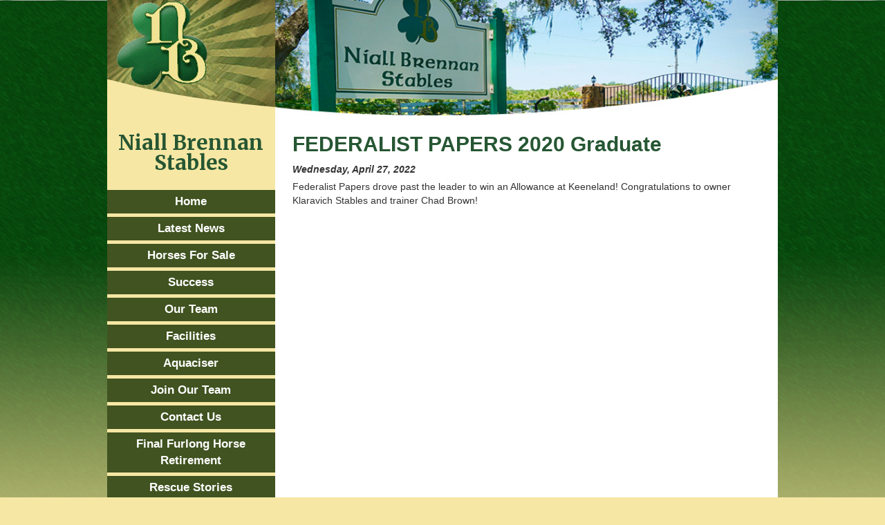

--- FILE ---
content_type: text/html; charset=UTF-8
request_url: https://www.niallbrennan.com/federalist-papers-2020-graduate/
body_size: 36004
content:
<!DOCTYPE html>
<html lang="en">
<head>
<!-- Global site tag (gtag.js) - Google Analytics -->
<script async src="https://www.googletagmanager.com/gtag/js?id="></script>
<script>
  window.dataLayer = window.dataLayer || [];
  function gtag(){dataLayer.push(arguments);}
  gtag('js', new Date());

  gtag('config', '');
</script>

<meta charset="utf-8">
<meta http-equiv="X-UA-Compatible" content="IE=edge">
<!--<meta name="viewport" content="width=device-width, initial-scale=1">-->
<meta property="fb:app_id" content="" />
<meta property="fb:admins" content="" />
<meta property="fb:page_id" content="" />
<meta name="theme-color" content="#FFFFFF">

<meta name="geo.placename" content="9119 NW Hwy 225A Ocala, FL 34482, USA" />
<meta name="author" content="Niall Brennan Stables" />
<meta name="geo.region" content="US-FL" />
<meta name="city" content="Ocala" />
<meta name="state" content="Flordia" />
<meta name="country" content="United States of America" />
<meta itemprop="addressLocality" content="Ocala" />
<meta itemprop="addressCountry" content="US" />
<meta itemprop="addressRegion" content="FL" />
<meta itemprop="postalCode" content="34482" />
<meta itemprop="telephone" content="+1-352-732-7459" />
<meta property="business:hours:day" content="monday" />
<meta property="business:hours:start" content="09:00" />
<meta property="business:hours:end" content="16:30" />
<meta property="business:hours:day" content="tuesday" />
<meta property="business:hours:start" content="09:00" />
<meta property="business:hours:end" content="16:30" />
<meta property="business:hours:day" content="wednesday" />
<meta property="business:hours:start" content="09:00" />
<meta property="business:hours:end" content="16:30" />
<meta property="business:hours:day" content="thursday" />
<meta property="business:hours:start" content="09:00" />
<meta property="business:hours:end" content="16:30" />
<meta property="business:hours:day" content="friday" />
<meta property="business:hours:start" content="09:00" />
<meta property="business:hours:end" content="16:30" />

<title>FEDERALIST PAPERS 2020 Graduate - Niall Brennan Stables</title>
<link rel="pingback" href="https://www.niallbrennan.com/xmlrpc.php" />

<link rel="apple-touch-icon" sizes="57x57" href="https://www.niallbrennan.com/wp-content/themes/niallbrennan/images/apple-icon-57x57.png">
<link rel="apple-touch-icon" sizes="60x60" href="https://www.niallbrennan.com/wp-content/themes/niallbrennan/images/apple-icon-60x60.png">
<link rel="apple-touch-icon" sizes="72x72" href="https://www.niallbrennan.com/wp-content/themes/niallbrennan/images/apple-icon-72x72.png">
<link rel="apple-touch-icon" sizes="76x76" href="https://www.niallbrennan.com/wp-content/themes/niallbrennan/images/apple-icon-76x76.png">
<link rel="apple-touch-icon" sizes="114x114" href="https://www.niallbrennan.com/wp-content/themes/niallbrennan/images/apple-icon-114x114.png">
<link rel="apple-touch-icon" sizes="120x120" href="https://www.niallbrennan.com/wp-content/themes/niallbrennan/images/apple-icon-120x120.png">
<link rel="apple-touch-icon" sizes="144x144" href="https://www.niallbrennan.com/wp-content/themes/niallbrennan/images/apple-icon-144x144.png">
<link rel="apple-touch-icon" sizes="152x152" href="https://www.niallbrennan.com/wp-content/themes/niallbrennan/images/apple-icon-152x152.png">
<link rel="apple-touch-icon" sizes="180x180" href="https://www.niallbrennan.com/wp-content/themes/niallbrennan/images/apple-icon-180x180.png">
<link rel="icon" type="image/png" sizes="192x192"  href="https://www.niallbrennan.com/wp-content/themes/niallbrennan/images/android-icon-192x192.png">
<link rel="icon" type="image/png" sizes="32x32" href="https://www.niallbrennan.com/wp-content/themes/niallbrennan/images/favicon-32x32.png">
<link rel="icon" type="image/png" sizes="96x96" href="https://www.niallbrennan.com/wp-content/themes/niallbrennan/images/favicon-96x96.png">
<link rel="icon" type="image/png" sizes="16x16" href="https://www.niallbrennan.com/wp-content/themes/niallbrennan/images/favicon-16x16.png">
<meta name="msapplication-TileColor" content="#ffffff">
<meta name="msapplication-TileImage" content="https://www.niallbrennan.com/wp-content/themes/niallbrennan/images/ms-icon-144x144.png">

<link href="https://www.niallbrennan.com/wp-content/themes/niallbrennan/css/bootstrap.min.css" rel="stylesheet">
<link href="https://maxcdn.bootstrapcdn.com/font-awesome/4.7.0/css/font-awesome.min.css" rel="stylesheet">
<link href="https://fonts.googleapis.com/css?family=Merriweather:bold&amp;v1" rel="stylesheet" type="text/css">
<link href="https://unpkg.com/aos@2.3.1/dist/aos.css" rel="stylesheet">
<link rel="stylesheet" href="https://www.niallbrennan.com/wp-content/themes/niallbrennan/style.css">
<!--[if lt IE 9]>
<script src="https://oss.maxcdn.com/libs/html5shiv/3.7.0/html5shiv.js"></script>
<script src="https://oss.maxcdn.com/libs/respond.js/1.4.2/respond.min.js"></script>
<![endif]-->
<meta name='robots' content='index, follow, max-image-preview:large, max-snippet:-1, max-video-preview:-1' />

	<!-- This site is optimized with the Yoast SEO plugin v26.7 - https://yoast.com/wordpress/plugins/seo/ -->
	<link rel="canonical" href="https://www.niallbrennan.com/federalist-papers-2020-graduate/" />
	<meta property="og:locale" content="en_US" />
	<meta property="og:type" content="article" />
	<meta property="og:title" content="FEDERALIST PAPERS 2020 Graduate - Niall Brennan Stables" />
	<meta property="og:description" content="Federalist Papers drove past the leader to win an Allowance at Keeneland! Congratulations to owner Klaravich Stables and trainer Chad Brown!" />
	<meta property="og:url" content="https://www.niallbrennan.com/federalist-papers-2020-graduate/" />
	<meta property="og:site_name" content="Niall Brennan Stables" />
	<meta property="article:published_time" content="2022-04-27T19:51:39+00:00" />
	<meta name="author" content="NiallBrennan" />
	<meta name="twitter:card" content="summary_large_image" />
	<meta name="twitter:label1" content="Written by" />
	<meta name="twitter:data1" content="NiallBrennan" />
	<meta name="twitter:label2" content="Est. reading time" />
	<meta name="twitter:data2" content="1 minute" />
	<script type="application/ld+json" class="yoast-schema-graph">{"@context":"https://schema.org","@graph":[{"@type":"Article","@id":"https://www.niallbrennan.com/federalist-papers-2020-graduate/#article","isPartOf":{"@id":"https://www.niallbrennan.com/federalist-papers-2020-graduate/"},"author":{"name":"NiallBrennan","@id":"https://www.niallbrennan.com/#/schema/person/9e9c8187f374fa6b2d2dc65e82c108b3"},"headline":"FEDERALIST PAPERS 2020 Graduate","datePublished":"2022-04-27T19:51:39+00:00","mainEntityOfPage":{"@id":"https://www.niallbrennan.com/federalist-papers-2020-graduate/"},"wordCount":24,"publisher":{"@id":"https://www.niallbrennan.com/#organization"},"inLanguage":"en-US"},{"@type":"WebPage","@id":"https://www.niallbrennan.com/federalist-papers-2020-graduate/","url":"https://www.niallbrennan.com/federalist-papers-2020-graduate/","name":"FEDERALIST PAPERS 2020 Graduate - Niall Brennan Stables","isPartOf":{"@id":"https://www.niallbrennan.com/#website"},"datePublished":"2022-04-27T19:51:39+00:00","breadcrumb":{"@id":"https://www.niallbrennan.com/federalist-papers-2020-graduate/#breadcrumb"},"inLanguage":"en-US","potentialAction":[{"@type":"ReadAction","target":["https://www.niallbrennan.com/federalist-papers-2020-graduate/"]}]},{"@type":"BreadcrumbList","@id":"https://www.niallbrennan.com/federalist-papers-2020-graduate/#breadcrumb","itemListElement":[{"@type":"ListItem","position":1,"name":"Home","item":"https://www.niallbrennan.com/"},{"@type":"ListItem","position":2,"name":"FEDERALIST PAPERS 2020 Graduate"}]},{"@type":"WebSite","@id":"https://www.niallbrennan.com/#website","url":"https://www.niallbrennan.com/","name":"Niall Brennan Stables","description":"Welcome to Niall Brennan - Two Year Old Thoroughbred Consignor","publisher":{"@id":"https://www.niallbrennan.com/#organization"},"potentialAction":[{"@type":"SearchAction","target":{"@type":"EntryPoint","urlTemplate":"https://www.niallbrennan.com/?s={search_term_string}"},"query-input":{"@type":"PropertyValueSpecification","valueRequired":true,"valueName":"search_term_string"}}],"inLanguage":"en-US"},{"@type":"Organization","@id":"https://www.niallbrennan.com/#organization","name":"Niall Brennan Stables","url":"https://www.niallbrennan.com/","logo":{"@type":"ImageObject","inLanguage":"en-US","@id":"https://www.niallbrennan.com/#/schema/logo/image/","url":"https://www.niallbrennan.com/wp-content/uploads/2022/01/column-logo.jpg","contentUrl":"https://www.niallbrennan.com/wp-content/uploads/2022/01/column-logo.jpg","width":243,"height":167,"caption":"Niall Brennan Stables"},"image":{"@id":"https://www.niallbrennan.com/#/schema/logo/image/"}},{"@type":"Person","@id":"https://www.niallbrennan.com/#/schema/person/9e9c8187f374fa6b2d2dc65e82c108b3","name":"NiallBrennan","image":{"@type":"ImageObject","inLanguage":"en-US","@id":"https://www.niallbrennan.com/#/schema/person/image/","url":"https://secure.gravatar.com/avatar/1bbd58aede0d5c98e5c67e59b84e38ae49460f3be3db618f78b129fbdab15a75?s=96&d=mm&r=g","contentUrl":"https://secure.gravatar.com/avatar/1bbd58aede0d5c98e5c67e59b84e38ae49460f3be3db618f78b129fbdab15a75?s=96&d=mm&r=g","caption":"NiallBrennan"},"url":"https://www.niallbrennan.com/author/niallbrennan/"}]}</script>
	<!-- / Yoast SEO plugin. -->


<link rel="alternate" type="application/rss+xml" title="Niall Brennan Stables &raquo; Feed" href="https://www.niallbrennan.com/feed/" />
<link rel="alternate" type="application/rss+xml" title="Niall Brennan Stables &raquo; Comments Feed" href="https://www.niallbrennan.com/comments/feed/" />
<link rel="alternate" title="oEmbed (JSON)" type="application/json+oembed" href="https://www.niallbrennan.com/wp-json/oembed/1.0/embed?url=https%3A%2F%2Fwww.niallbrennan.com%2Ffederalist-papers-2020-graduate%2F" />
<link rel="alternate" title="oEmbed (XML)" type="text/xml+oembed" href="https://www.niallbrennan.com/wp-json/oembed/1.0/embed?url=https%3A%2F%2Fwww.niallbrennan.com%2Ffederalist-papers-2020-graduate%2F&#038;format=xml" />
<style id='wp-img-auto-sizes-contain-inline-css' type='text/css'>
img:is([sizes=auto i],[sizes^="auto," i]){contain-intrinsic-size:3000px 1500px}
/*# sourceURL=wp-img-auto-sizes-contain-inline-css */
</style>
<style id='wp-emoji-styles-inline-css' type='text/css'>

	img.wp-smiley, img.emoji {
		display: inline !important;
		border: none !important;
		box-shadow: none !important;
		height: 1em !important;
		width: 1em !important;
		margin: 0 0.07em !important;
		vertical-align: -0.1em !important;
		background: none !important;
		padding: 0 !important;
	}
/*# sourceURL=wp-emoji-styles-inline-css */
</style>
<style id='wp-block-library-inline-css' type='text/css'>
:root{--wp-block-synced-color:#7a00df;--wp-block-synced-color--rgb:122,0,223;--wp-bound-block-color:var(--wp-block-synced-color);--wp-editor-canvas-background:#ddd;--wp-admin-theme-color:#007cba;--wp-admin-theme-color--rgb:0,124,186;--wp-admin-theme-color-darker-10:#006ba1;--wp-admin-theme-color-darker-10--rgb:0,107,160.5;--wp-admin-theme-color-darker-20:#005a87;--wp-admin-theme-color-darker-20--rgb:0,90,135;--wp-admin-border-width-focus:2px}@media (min-resolution:192dpi){:root{--wp-admin-border-width-focus:1.5px}}.wp-element-button{cursor:pointer}:root .has-very-light-gray-background-color{background-color:#eee}:root .has-very-dark-gray-background-color{background-color:#313131}:root .has-very-light-gray-color{color:#eee}:root .has-very-dark-gray-color{color:#313131}:root .has-vivid-green-cyan-to-vivid-cyan-blue-gradient-background{background:linear-gradient(135deg,#00d084,#0693e3)}:root .has-purple-crush-gradient-background{background:linear-gradient(135deg,#34e2e4,#4721fb 50%,#ab1dfe)}:root .has-hazy-dawn-gradient-background{background:linear-gradient(135deg,#faaca8,#dad0ec)}:root .has-subdued-olive-gradient-background{background:linear-gradient(135deg,#fafae1,#67a671)}:root .has-atomic-cream-gradient-background{background:linear-gradient(135deg,#fdd79a,#004a59)}:root .has-nightshade-gradient-background{background:linear-gradient(135deg,#330968,#31cdcf)}:root .has-midnight-gradient-background{background:linear-gradient(135deg,#020381,#2874fc)}:root{--wp--preset--font-size--normal:16px;--wp--preset--font-size--huge:42px}.has-regular-font-size{font-size:1em}.has-larger-font-size{font-size:2.625em}.has-normal-font-size{font-size:var(--wp--preset--font-size--normal)}.has-huge-font-size{font-size:var(--wp--preset--font-size--huge)}.has-text-align-center{text-align:center}.has-text-align-left{text-align:left}.has-text-align-right{text-align:right}.has-fit-text{white-space:nowrap!important}#end-resizable-editor-section{display:none}.aligncenter{clear:both}.items-justified-left{justify-content:flex-start}.items-justified-center{justify-content:center}.items-justified-right{justify-content:flex-end}.items-justified-space-between{justify-content:space-between}.screen-reader-text{border:0;clip-path:inset(50%);height:1px;margin:-1px;overflow:hidden;padding:0;position:absolute;width:1px;word-wrap:normal!important}.screen-reader-text:focus{background-color:#ddd;clip-path:none;color:#444;display:block;font-size:1em;height:auto;left:5px;line-height:normal;padding:15px 23px 14px;text-decoration:none;top:5px;width:auto;z-index:100000}html :where(.has-border-color){border-style:solid}html :where([style*=border-top-color]){border-top-style:solid}html :where([style*=border-right-color]){border-right-style:solid}html :where([style*=border-bottom-color]){border-bottom-style:solid}html :where([style*=border-left-color]){border-left-style:solid}html :where([style*=border-width]){border-style:solid}html :where([style*=border-top-width]){border-top-style:solid}html :where([style*=border-right-width]){border-right-style:solid}html :where([style*=border-bottom-width]){border-bottom-style:solid}html :where([style*=border-left-width]){border-left-style:solid}html :where(img[class*=wp-image-]){height:auto;max-width:100%}:where(figure){margin:0 0 1em}html :where(.is-position-sticky){--wp-admin--admin-bar--position-offset:var(--wp-admin--admin-bar--height,0px)}@media screen and (max-width:600px){html :where(.is-position-sticky){--wp-admin--admin-bar--position-offset:0px}}

/*# sourceURL=wp-block-library-inline-css */
</style><style id='global-styles-inline-css' type='text/css'>
:root{--wp--preset--aspect-ratio--square: 1;--wp--preset--aspect-ratio--4-3: 4/3;--wp--preset--aspect-ratio--3-4: 3/4;--wp--preset--aspect-ratio--3-2: 3/2;--wp--preset--aspect-ratio--2-3: 2/3;--wp--preset--aspect-ratio--16-9: 16/9;--wp--preset--aspect-ratio--9-16: 9/16;--wp--preset--color--black: #000000;--wp--preset--color--cyan-bluish-gray: #abb8c3;--wp--preset--color--white: #ffffff;--wp--preset--color--pale-pink: #f78da7;--wp--preset--color--vivid-red: #cf2e2e;--wp--preset--color--luminous-vivid-orange: #ff6900;--wp--preset--color--luminous-vivid-amber: #fcb900;--wp--preset--color--light-green-cyan: #7bdcb5;--wp--preset--color--vivid-green-cyan: #00d084;--wp--preset--color--pale-cyan-blue: #8ed1fc;--wp--preset--color--vivid-cyan-blue: #0693e3;--wp--preset--color--vivid-purple: #9b51e0;--wp--preset--gradient--vivid-cyan-blue-to-vivid-purple: linear-gradient(135deg,rgb(6,147,227) 0%,rgb(155,81,224) 100%);--wp--preset--gradient--light-green-cyan-to-vivid-green-cyan: linear-gradient(135deg,rgb(122,220,180) 0%,rgb(0,208,130) 100%);--wp--preset--gradient--luminous-vivid-amber-to-luminous-vivid-orange: linear-gradient(135deg,rgb(252,185,0) 0%,rgb(255,105,0) 100%);--wp--preset--gradient--luminous-vivid-orange-to-vivid-red: linear-gradient(135deg,rgb(255,105,0) 0%,rgb(207,46,46) 100%);--wp--preset--gradient--very-light-gray-to-cyan-bluish-gray: linear-gradient(135deg,rgb(238,238,238) 0%,rgb(169,184,195) 100%);--wp--preset--gradient--cool-to-warm-spectrum: linear-gradient(135deg,rgb(74,234,220) 0%,rgb(151,120,209) 20%,rgb(207,42,186) 40%,rgb(238,44,130) 60%,rgb(251,105,98) 80%,rgb(254,248,76) 100%);--wp--preset--gradient--blush-light-purple: linear-gradient(135deg,rgb(255,206,236) 0%,rgb(152,150,240) 100%);--wp--preset--gradient--blush-bordeaux: linear-gradient(135deg,rgb(254,205,165) 0%,rgb(254,45,45) 50%,rgb(107,0,62) 100%);--wp--preset--gradient--luminous-dusk: linear-gradient(135deg,rgb(255,203,112) 0%,rgb(199,81,192) 50%,rgb(65,88,208) 100%);--wp--preset--gradient--pale-ocean: linear-gradient(135deg,rgb(255,245,203) 0%,rgb(182,227,212) 50%,rgb(51,167,181) 100%);--wp--preset--gradient--electric-grass: linear-gradient(135deg,rgb(202,248,128) 0%,rgb(113,206,126) 100%);--wp--preset--gradient--midnight: linear-gradient(135deg,rgb(2,3,129) 0%,rgb(40,116,252) 100%);--wp--preset--font-size--small: 13px;--wp--preset--font-size--medium: 20px;--wp--preset--font-size--large: 36px;--wp--preset--font-size--x-large: 42px;--wp--preset--spacing--20: 0.44rem;--wp--preset--spacing--30: 0.67rem;--wp--preset--spacing--40: 1rem;--wp--preset--spacing--50: 1.5rem;--wp--preset--spacing--60: 2.25rem;--wp--preset--spacing--70: 3.38rem;--wp--preset--spacing--80: 5.06rem;--wp--preset--shadow--natural: 6px 6px 9px rgba(0, 0, 0, 0.2);--wp--preset--shadow--deep: 12px 12px 50px rgba(0, 0, 0, 0.4);--wp--preset--shadow--sharp: 6px 6px 0px rgba(0, 0, 0, 0.2);--wp--preset--shadow--outlined: 6px 6px 0px -3px rgb(255, 255, 255), 6px 6px rgb(0, 0, 0);--wp--preset--shadow--crisp: 6px 6px 0px rgb(0, 0, 0);}:where(.is-layout-flex){gap: 0.5em;}:where(.is-layout-grid){gap: 0.5em;}body .is-layout-flex{display: flex;}.is-layout-flex{flex-wrap: wrap;align-items: center;}.is-layout-flex > :is(*, div){margin: 0;}body .is-layout-grid{display: grid;}.is-layout-grid > :is(*, div){margin: 0;}:where(.wp-block-columns.is-layout-flex){gap: 2em;}:where(.wp-block-columns.is-layout-grid){gap: 2em;}:where(.wp-block-post-template.is-layout-flex){gap: 1.25em;}:where(.wp-block-post-template.is-layout-grid){gap: 1.25em;}.has-black-color{color: var(--wp--preset--color--black) !important;}.has-cyan-bluish-gray-color{color: var(--wp--preset--color--cyan-bluish-gray) !important;}.has-white-color{color: var(--wp--preset--color--white) !important;}.has-pale-pink-color{color: var(--wp--preset--color--pale-pink) !important;}.has-vivid-red-color{color: var(--wp--preset--color--vivid-red) !important;}.has-luminous-vivid-orange-color{color: var(--wp--preset--color--luminous-vivid-orange) !important;}.has-luminous-vivid-amber-color{color: var(--wp--preset--color--luminous-vivid-amber) !important;}.has-light-green-cyan-color{color: var(--wp--preset--color--light-green-cyan) !important;}.has-vivid-green-cyan-color{color: var(--wp--preset--color--vivid-green-cyan) !important;}.has-pale-cyan-blue-color{color: var(--wp--preset--color--pale-cyan-blue) !important;}.has-vivid-cyan-blue-color{color: var(--wp--preset--color--vivid-cyan-blue) !important;}.has-vivid-purple-color{color: var(--wp--preset--color--vivid-purple) !important;}.has-black-background-color{background-color: var(--wp--preset--color--black) !important;}.has-cyan-bluish-gray-background-color{background-color: var(--wp--preset--color--cyan-bluish-gray) !important;}.has-white-background-color{background-color: var(--wp--preset--color--white) !important;}.has-pale-pink-background-color{background-color: var(--wp--preset--color--pale-pink) !important;}.has-vivid-red-background-color{background-color: var(--wp--preset--color--vivid-red) !important;}.has-luminous-vivid-orange-background-color{background-color: var(--wp--preset--color--luminous-vivid-orange) !important;}.has-luminous-vivid-amber-background-color{background-color: var(--wp--preset--color--luminous-vivid-amber) !important;}.has-light-green-cyan-background-color{background-color: var(--wp--preset--color--light-green-cyan) !important;}.has-vivid-green-cyan-background-color{background-color: var(--wp--preset--color--vivid-green-cyan) !important;}.has-pale-cyan-blue-background-color{background-color: var(--wp--preset--color--pale-cyan-blue) !important;}.has-vivid-cyan-blue-background-color{background-color: var(--wp--preset--color--vivid-cyan-blue) !important;}.has-vivid-purple-background-color{background-color: var(--wp--preset--color--vivid-purple) !important;}.has-black-border-color{border-color: var(--wp--preset--color--black) !important;}.has-cyan-bluish-gray-border-color{border-color: var(--wp--preset--color--cyan-bluish-gray) !important;}.has-white-border-color{border-color: var(--wp--preset--color--white) !important;}.has-pale-pink-border-color{border-color: var(--wp--preset--color--pale-pink) !important;}.has-vivid-red-border-color{border-color: var(--wp--preset--color--vivid-red) !important;}.has-luminous-vivid-orange-border-color{border-color: var(--wp--preset--color--luminous-vivid-orange) !important;}.has-luminous-vivid-amber-border-color{border-color: var(--wp--preset--color--luminous-vivid-amber) !important;}.has-light-green-cyan-border-color{border-color: var(--wp--preset--color--light-green-cyan) !important;}.has-vivid-green-cyan-border-color{border-color: var(--wp--preset--color--vivid-green-cyan) !important;}.has-pale-cyan-blue-border-color{border-color: var(--wp--preset--color--pale-cyan-blue) !important;}.has-vivid-cyan-blue-border-color{border-color: var(--wp--preset--color--vivid-cyan-blue) !important;}.has-vivid-purple-border-color{border-color: var(--wp--preset--color--vivid-purple) !important;}.has-vivid-cyan-blue-to-vivid-purple-gradient-background{background: var(--wp--preset--gradient--vivid-cyan-blue-to-vivid-purple) !important;}.has-light-green-cyan-to-vivid-green-cyan-gradient-background{background: var(--wp--preset--gradient--light-green-cyan-to-vivid-green-cyan) !important;}.has-luminous-vivid-amber-to-luminous-vivid-orange-gradient-background{background: var(--wp--preset--gradient--luminous-vivid-amber-to-luminous-vivid-orange) !important;}.has-luminous-vivid-orange-to-vivid-red-gradient-background{background: var(--wp--preset--gradient--luminous-vivid-orange-to-vivid-red) !important;}.has-very-light-gray-to-cyan-bluish-gray-gradient-background{background: var(--wp--preset--gradient--very-light-gray-to-cyan-bluish-gray) !important;}.has-cool-to-warm-spectrum-gradient-background{background: var(--wp--preset--gradient--cool-to-warm-spectrum) !important;}.has-blush-light-purple-gradient-background{background: var(--wp--preset--gradient--blush-light-purple) !important;}.has-blush-bordeaux-gradient-background{background: var(--wp--preset--gradient--blush-bordeaux) !important;}.has-luminous-dusk-gradient-background{background: var(--wp--preset--gradient--luminous-dusk) !important;}.has-pale-ocean-gradient-background{background: var(--wp--preset--gradient--pale-ocean) !important;}.has-electric-grass-gradient-background{background: var(--wp--preset--gradient--electric-grass) !important;}.has-midnight-gradient-background{background: var(--wp--preset--gradient--midnight) !important;}.has-small-font-size{font-size: var(--wp--preset--font-size--small) !important;}.has-medium-font-size{font-size: var(--wp--preset--font-size--medium) !important;}.has-large-font-size{font-size: var(--wp--preset--font-size--large) !important;}.has-x-large-font-size{font-size: var(--wp--preset--font-size--x-large) !important;}
/*# sourceURL=global-styles-inline-css */
</style>

<style id='classic-theme-styles-inline-css' type='text/css'>
/*! This file is auto-generated */
.wp-block-button__link{color:#fff;background-color:#32373c;border-radius:9999px;box-shadow:none;text-decoration:none;padding:calc(.667em + 2px) calc(1.333em + 2px);font-size:1.125em}.wp-block-file__button{background:#32373c;color:#fff;text-decoration:none}
/*# sourceURL=/wp-includes/css/classic-themes.min.css */
</style>
<link rel='stylesheet' id='contact-form-7-css' href='https://www.niallbrennan.com/wp-content/plugins/contact-form-7/includes/css/styles.css' type='text/css' media='all' />
<script type="text/javascript" src="https://www.niallbrennan.com/wp-includes/js/jquery/jquery.min.js" id="jquery-core-js"></script>
<script type="text/javascript" src="https://www.niallbrennan.com/wp-includes/js/jquery/jquery-migrate.min.js" id="jquery-migrate-js"></script>
<link rel="https://api.w.org/" href="https://www.niallbrennan.com/wp-json/" /><link rel="alternate" title="JSON" type="application/json" href="https://www.niallbrennan.com/wp-json/wp/v2/posts/40164" /><link rel="EditURI" type="application/rsd+xml" title="RSD" href="https://www.niallbrennan.com/xmlrpc.php?rsd" />

<link rel='shortlink' href='https://www.niallbrennan.com/?p=40164' />
<style type="text/css">.recentcomments a{display:inline !important;padding:0 !important;margin:0 !important;}</style></head>
<body class="wp-singular post-template-default single single-post postid-40164 single-format-standard wp-theme-niallbrennan">
  <div class="container" id="main">
    <div class="row no-gutters">
      <div class="col-xs-3">
        <a href="https://www.niallbrennan.com">
          <img src="https://www.niallbrennan.com/wp-content/themes/niallbrennan/images/column-logo.jpg" alt="Niall Brennan Stables" class="img-responsive" id="logo">
        </a>
      </div>
      <div class="col-xs-9">
        <div id="basicFeatures">
          <img src="https://www.niallbrennan.com/wp-content/themes/niallbrennan/images/home-header-1.jpg" alt="" class="img-responsive active">
          <img src="https://www.niallbrennan.com/wp-content/themes/niallbrennan/images/home-header-2.jpg" alt="" class="img-responsive">
          <img src="https://www.niallbrennan.com/wp-content/themes/niallbrennan/images/home-header-3.jpg" alt="" class="img-responsive">
          <img src="https://www.niallbrennan.com/wp-content/themes/niallbrennan/images/home-header-4.jpg" alt="" class="img-responsive">
          <img src="https://www.niallbrennan.com/wp-content/themes/niallbrennan/images/home-header-5.jpg" alt="" class="img-responsive">
          <img src="https://www.niallbrennan.com/wp-content/themes/niallbrennan/images/home-header-6.jpg" alt="" class="img-responsive">
          <img src="https://www.niallbrennan.com/wp-content/themes/niallbrennan/images/home-header-7.jpg" alt="" class="img-responsive">
          <img src="https://www.niallbrennan.com/wp-content/themes/niallbrennan/images/home-header-8.jpg" alt="" class="img-responsive">
        </div>
      </div>
    </div>
    <div class="whitebg">
  <div class="row no-gutters">
    <div class="col-xs-9 col-xs-push-3 matchheight">
      <div class="page-content">
        <h2>FEDERALIST PAPERS 2020 Graduate</h2>
        <div class="row">
          <div class="col-xs-12 col-sm-6">
            <div class="publishedDate">
               <strong><em>Wednesday, April 27, 2022</em></strong>
            </div>
          </div>
          <div class="col-xs-12 col-sm-6">
            <div class="addthis_inline_share_toolbox"></div>
            <script type="text/javascript" src="//s7.addthis.com/js/300/addthis_widget.js#pubid=ra-61d609919eddada4"></script>
          </div>
        </div>
          <p>Federalist Papers drove past the leader to win an Allowance at Keeneland! Congratulations to owner Klaravich Stables and trainer Chad Brown!</p>
      </div>
    </div>
    <div class="col-xs-3 col-xs-pull-9 sidebar matchheight">
  <h1>Niall Brennan Stables</h1>
  <div class="menu-main-navigation-container"><ul id="menu-main-navigation" class="menu"><li id="menu-item-54" class="menu-item menu-item-type-custom menu-item-object-custom menu-item-54"><a href="/">Home</a></li>
<li id="menu-item-657" class="menu-item menu-item-type-taxonomy menu-item-object-category current-post-ancestor current-menu-parent current-post-parent menu-item-657"><a href="https://www.niallbrennan.com/category/news/">Latest News</a></li>
<li id="menu-item-678" class="menu-item menu-item-type-post_type menu-item-object-page menu-item-678"><a href="https://www.niallbrennan.com/privatesale/">Horses For Sale</a></li>
<li id="menu-item-679" class="menu-item menu-item-type-post_type menu-item-object-page menu-item-679"><a href="https://www.niallbrennan.com/success/">Success</a></li>
<li id="menu-item-680" class="menu-item menu-item-type-post_type menu-item-object-page menu-item-680"><a href="https://www.niallbrennan.com/our-team/">Our Team</a></li>
<li id="menu-item-681" class="menu-item menu-item-type-post_type menu-item-object-page menu-item-681"><a href="https://www.niallbrennan.com/facilities/">Facilities</a></li>
<li id="menu-item-682" class="menu-item menu-item-type-post_type menu-item-object-page menu-item-682"><a href="https://www.niallbrennan.com/aquaciser/">Aquaciser</a></li>
<li id="menu-item-683" class="menu-item menu-item-type-post_type menu-item-object-page menu-item-683"><a href="https://www.niallbrennan.com/employment/">Join Our Team</a></li>
<li id="menu-item-684" class="menu-item menu-item-type-post_type menu-item-object-page menu-item-684"><a href="https://www.niallbrennan.com/contact-us/">Contact Us</a></li>
<li id="menu-item-685" class="menu-item menu-item-type-post_type menu-item-object-page menu-item-685"><a href="https://www.niallbrennan.com/ffhr/">Final Furlong Horse Retirement</a></li>
<li id="menu-item-686" class="menu-item menu-item-type-post_type menu-item-object-page menu-item-686"><a href="https://www.niallbrennan.com/rescue-stories/">Rescue Stories</a></li>
<li id="menu-item-1890" class="menu-item menu-item-type-post_type menu-item-object-page menu-item-1890"><a href="https://www.niallbrennan.com/client-area/">Client Area</a></li>
</ul></div></div>
  </div>
      <div class="clear"></div>
      <div class="row no-gutters">
        <div class="col-xs-3 sidebar footer-matchheight text-center">
          <a href="#logo">To Top</a>
        </div>
        <div class="col-xs-9 footer-matchheight footer">
          <p style="text-align: center;"><b>Niall Brennan Stables</b><br />
<b>Barn:</b> 7505 SR 326 Ocala, FL 34482 ~ 352.629.3994 ~ <b>Fax:</b> 352.629.3619<br />
<b>Office:</b> 9119 NW Hwy 225A Ocala, FL 34482 ~ 352.732.7459 ~ <b>Fax:</b> 352.732.2838</p>
          <div class="tagline text-center">
    	      <p>Created by <a href="https://www.pmadv.com" target="_blank">PM Advertising</a> &amp; Powered by <a href="https://www.horsehosting.com" target="_blank">Horse Hosting</a></p>
            <p><a href="http://webmail.niallbrennan.com" target="_blank"><strong>Webmail</strong></a></p>
          </div>
        </div>
      </div>
    </div>
  </div>
  <script type="speculationrules">
{"prefetch":[{"source":"document","where":{"and":[{"href_matches":"/*"},{"not":{"href_matches":["/wp-*.php","/wp-admin/*","/wp-content/uploads/*","/wp-content/*","/wp-content/plugins/*","/wp-content/themes/niallbrennan/*","/*\\?(.+)"]}},{"not":{"selector_matches":"a[rel~=\"nofollow\"]"}},{"not":{"selector_matches":".no-prefetch, .no-prefetch a"}}]},"eagerness":"conservative"}]}
</script>
<script type="text/javascript" src="https://www.niallbrennan.com/wp-includes/js/dist/hooks.min.js" id="wp-hooks-js"></script>
<script type="text/javascript" src="https://www.niallbrennan.com/wp-includes/js/dist/i18n.min.js" id="wp-i18n-js"></script>
<script type="text/javascript" id="wp-i18n-js-after">
/* <![CDATA[ */
wp.i18n.setLocaleData( { 'text direction\u0004ltr': [ 'ltr' ] } );
//# sourceURL=wp-i18n-js-after
/* ]]> */
</script>
<script type="text/javascript" src="https://www.niallbrennan.com/wp-content/plugins/contact-form-7/includes/swv/js/index.js" id="swv-js"></script>
<script type="text/javascript" id="contact-form-7-js-before">
/* <![CDATA[ */
var wpcf7 = {
    "api": {
        "root": "https:\/\/www.niallbrennan.com\/wp-json\/",
        "namespace": "contact-form-7\/v1"
    },
    "cached": 1
};
//# sourceURL=contact-form-7-js-before
/* ]]> */
</script>
<script type="text/javascript" src="https://www.niallbrennan.com/wp-content/plugins/contact-form-7/includes/js/index.js" id="contact-form-7-js"></script>
<script id="wp-emoji-settings" type="application/json">
{"baseUrl":"https://s.w.org/images/core/emoji/17.0.2/72x72/","ext":".png","svgUrl":"https://s.w.org/images/core/emoji/17.0.2/svg/","svgExt":".svg","source":{"concatemoji":"https://www.niallbrennan.com/wp-includes/js/wp-emoji-release.min.js"}}
</script>
<script type="module">
/* <![CDATA[ */
/*! This file is auto-generated */
const a=JSON.parse(document.getElementById("wp-emoji-settings").textContent),o=(window._wpemojiSettings=a,"wpEmojiSettingsSupports"),s=["flag","emoji"];function i(e){try{var t={supportTests:e,timestamp:(new Date).valueOf()};sessionStorage.setItem(o,JSON.stringify(t))}catch(e){}}function c(e,t,n){e.clearRect(0,0,e.canvas.width,e.canvas.height),e.fillText(t,0,0);t=new Uint32Array(e.getImageData(0,0,e.canvas.width,e.canvas.height).data);e.clearRect(0,0,e.canvas.width,e.canvas.height),e.fillText(n,0,0);const a=new Uint32Array(e.getImageData(0,0,e.canvas.width,e.canvas.height).data);return t.every((e,t)=>e===a[t])}function p(e,t){e.clearRect(0,0,e.canvas.width,e.canvas.height),e.fillText(t,0,0);var n=e.getImageData(16,16,1,1);for(let e=0;e<n.data.length;e++)if(0!==n.data[e])return!1;return!0}function u(e,t,n,a){switch(t){case"flag":return n(e,"\ud83c\udff3\ufe0f\u200d\u26a7\ufe0f","\ud83c\udff3\ufe0f\u200b\u26a7\ufe0f")?!1:!n(e,"\ud83c\udde8\ud83c\uddf6","\ud83c\udde8\u200b\ud83c\uddf6")&&!n(e,"\ud83c\udff4\udb40\udc67\udb40\udc62\udb40\udc65\udb40\udc6e\udb40\udc67\udb40\udc7f","\ud83c\udff4\u200b\udb40\udc67\u200b\udb40\udc62\u200b\udb40\udc65\u200b\udb40\udc6e\u200b\udb40\udc67\u200b\udb40\udc7f");case"emoji":return!a(e,"\ud83e\u1fac8")}return!1}function f(e,t,n,a){let r;const o=(r="undefined"!=typeof WorkerGlobalScope&&self instanceof WorkerGlobalScope?new OffscreenCanvas(300,150):document.createElement("canvas")).getContext("2d",{willReadFrequently:!0}),s=(o.textBaseline="top",o.font="600 32px Arial",{});return e.forEach(e=>{s[e]=t(o,e,n,a)}),s}function r(e){var t=document.createElement("script");t.src=e,t.defer=!0,document.head.appendChild(t)}a.supports={everything:!0,everythingExceptFlag:!0},new Promise(t=>{let n=function(){try{var e=JSON.parse(sessionStorage.getItem(o));if("object"==typeof e&&"number"==typeof e.timestamp&&(new Date).valueOf()<e.timestamp+604800&&"object"==typeof e.supportTests)return e.supportTests}catch(e){}return null}();if(!n){if("undefined"!=typeof Worker&&"undefined"!=typeof OffscreenCanvas&&"undefined"!=typeof URL&&URL.createObjectURL&&"undefined"!=typeof Blob)try{var e="postMessage("+f.toString()+"("+[JSON.stringify(s),u.toString(),c.toString(),p.toString()].join(",")+"));",a=new Blob([e],{type:"text/javascript"});const r=new Worker(URL.createObjectURL(a),{name:"wpTestEmojiSupports"});return void(r.onmessage=e=>{i(n=e.data),r.terminate(),t(n)})}catch(e){}i(n=f(s,u,c,p))}t(n)}).then(e=>{for(const n in e)a.supports[n]=e[n],a.supports.everything=a.supports.everything&&a.supports[n],"flag"!==n&&(a.supports.everythingExceptFlag=a.supports.everythingExceptFlag&&a.supports[n]);var t;a.supports.everythingExceptFlag=a.supports.everythingExceptFlag&&!a.supports.flag,a.supports.everything||((t=a.source||{}).concatemoji?r(t.concatemoji):t.wpemoji&&t.twemoji&&(r(t.twemoji),r(t.wpemoji)))});
//# sourceURL=https://www.niallbrennan.com/wp-includes/js/wp-emoji-loader.min.js
/* ]]> */
</script>
  <script src="https://maxcdn.bootstrapcdn.com/bootstrap/3.3.7/js/bootstrap.min.js" crossorigin="anonymous"></script>
  <script src="https://www.niallbrennan.com/wp-content/themes/niallbrennan/javascript/hoverintent.js"></script>
  <script src="https://www.niallbrennan.com/wp-content/themes/niallbrennan/javascript/jquery.cookie.js"></script>
  <script src="https://www.niallbrennan.com/wp-content/themes/niallbrennan/javascript/modernizr.js"></script>
  <script src="https://www.niallbrennan.com/wp-content/themes/niallbrennan/javascript/html5lightbox/html5lightbox.js"></script>
  <script src="https://unpkg.com/aos@2.3.1/dist/aos.js"></script>
  <script>
    AOS.init();
  </script>

  
  <script src="https://www.niallbrennan.com/wp-content/themes/niallbrennan/javascript/functions.js"></script>
</body>
</html>


--- FILE ---
content_type: text/css
request_url: https://www.niallbrennan.com/wp-content/themes/niallbrennan/style.css
body_size: 9643
content:
/*
Theme Name: Niall Brennan
Theme URI: https://www.niallbrennan.com/
Description: Fully responsive theme built with Bootstrap.
Version: 1.0
Tags: Multi-Column, Responsive, Bootstrap
Author: PM Advertising
Author URI: http://www.pmadv.com/
*/

/* -------------------------------------------------------------------------- */
/* Redefined HTML Tags                                                        */
/* -------------------------------------------------------------------------- */
html {
  scroll-behavior: smooth;
}
body {
  width: 100%;
  height: 100%;
  background-color: #f6e7a4;
  background-image: url('images/bgTileVert.jpg');
  background-repeat: repeat-x;
  background-position: top;
  background-attachment: fixed;
  font-family: Verdana, Geneva, sans-serif;
}
@font-face {
  font-family: Glyphicons Halflings;
  src: url(https://netdna.bootstrapcdn.com/bootstrap/3.0.0/fonts/glyphicons-halflings-regular.ttf);
}
a, a:visited {
  color: #265633;
  text-decoration: none;
}
a:hover {
  color: #265633;
  text-decoration: underline;
}
h1, .h1, h2, .h2, h3, .h3, h4, .h4, h5, .h5 {
  margin-top: 0px;
  color: #265633;
  font-weight: bold;
}
.clear {
  clear: both;
}

/* -------------------------------------------------------------------------- */
/* Header                                                                     */
/* -------------------------------------------------------------------------- */
.whitebg {
  background-color: #FFF;
}
.container {
  width: 1000px;
}
.no-gutters {
  margin-right: 0;
  margin-left: 0;
}
.no-gutters > [class*="col-"] {
  padding-right: 0;
  padding-left: 0;
}
#basicFeatures {
  position: relative;
}
#basicFeatures img{
  z-index: 1;
  position: absolute;
}
#basicFeatures img.active{
  z-index: 3;
}

/* -------------------------------------------------------------------------- */
/* Navigation                                                                 */
/* -------------------------------------------------------------------------- */


/* -------------------------------------------------------------------------- */
/* Home Page Content                                                          */
/* -------------------------------------------------------------------------- */


/* -------------------------------------------------------------------------- */
/* Page/Single/Stallion Content                                               */
/* -------------------------------------------------------------------------- */
.page-content {
  padding: 25px;
}
.article-item {
  margin-bottom: 25px;
}
.publishedDate {
  margin-bottom: 5px;
}
.red {
  color: #FF0000;
}
.archive-title, .archive-title:hover, .archive-title:visited {
  color: #265633;
  text-decoration: none;
  text-transform: uppercase;
}
.prev {
  float: left;
  display: inline-block;
}
.next {
  float: right;
  display: inline-block;
}
.prev a, .prev a:hover, .prev a:visited,
.next a, .next a:hover, .next a:visited {
  color: #FF0000;
  font-weight: bold;
}
#horsesforsale {
  margin-top: 25px;
  background-color: #265633;
}
.nav-tabs > li > a,
.nav-tabs > li > a:hover,
.nav-tabs > li > a:visited {
  color: #FFF;
  border-radius: 0;
  border-color: transparent;
  background-color: transparent;
}
.nav-tabs > li.active > a,
.nav-tabs > li.active > a:hover,
.nav-tabs > li.active > a:focus {
  border: none;
  color: #265633;
  background-color: #f1e394;
}
table.table tr:nth-child(2n) {
  background-color: #f0e5a8;
}
.success-photo-column {
  /*padding-top: 1200px;*/
}
.success-photo {
  margin-bottom: 25px;
  font-size: 12px;
}
.alignright {
  margin: 0px 0px 25px 25px;
  float: right;
  font-size: 10px;
}
.alignleft {
  margin: 0px 25px 25px 0px;
  float: left;
  font-size: 10px;
}
.aligncenter {
  margin: 25px auto;
  float: none;
  display: block;
  font-size: 10px;
}
.aligncenter img, .alignleft img, .alignright img {
  margin: 0px auto 5px auto;
  height: auto;
  display: block;
  max-width: 100%;
}
.member-row {
  margin-bottom: 25px;
}
.gallery-item {
  font-size: 10px;
}
.gallery-item img {
  margin: 0px auto;
  display: block;
  max-width: 100%;
  height: auto;
}
.googlemap {
  margin: 0px 0px 25px 25px;
  float: right;
  width: 300px;
  font-size: 12px;
}
.tab-pane {
  padding-top: 25px;
  padding-bottom: 25px;
}
h5 {
  font-size: 16px;
  font-weight: bold;
}
.consignmentDates {
  margin-bottom: 25px;
  font-size: 12px;
  font-style: italic;
}
table.consignmentGrid th {
  color: #FFF;
  background-color: #265633;
}
.table > thead > tr > th,
.table > tbody > tr > th,
.table > tfoot > tr > th,
.table > thead > tr > td,
.table > tbody > tr > td,
.table > tfoot > tr > td {
  padding: 5px;
  font-size: 12px;
}
table.consignmentGrid a.html5lightbox,
table.consignmentGrid a.html5lightbox:visited,
table.consignmentGrid a.html5lightbox:hover {
  color: #F00;
}
table.consignmentGrid .fa {
  font-size: 18px;
}
td.Photo {
  max-width: 125px;
}
.galleria-theme-classic {
  background-color: transparent !important;
}
.galleria{
  margin: 0px auto;
  width: 425px;
  height: 400px;
  background: #FFF;
}
.galleria-container {
	background: #f2e395!important;
  border-radius:5px;
  border:1px solid #405320;
}
.galleria-info-link, .galleria-counter {
	display: none!important;
}
.gvdesign {
  position:relative;
  z-index:1200;
  background-color:#FFF;
}
.galleria-thumbnails-list {
  border-top:1px solid #405320;
}
.galleria-thumbnails-list {
  border-top:1px solid #405320;
}
.galleria-info {
    width: 400px !important;
    top: 5px;
    left: 15px;
    z-index: 2;
    position: absolute;
}
.galleria-info-text {
    background-color: #F2E395 !important;
    border-color: #265633;
    border-style: solid;
    border-width: 1px;
    border-radius: 5px 5px 5px 5px;
    padding: 7px 10px 0px 10px;
    display: none;
    float: right;
    zoom: 1;
}
.galleria-info-title {
    font: bold 12px/1.1 arial,sans-serif;
    margin: 0;
    margin-bottom: 0px;
    color: #265633 !important;
    margin-bottom: 7px;
}
.galleria-theme-classic .galleria-info-text {
  padding: 5px 10px !important;
}
.galleria-theme-classic .galleria-info-title {
  margin-bottom: 0px !important;
}
.stakes-archive-btn, .stakes-archive-btn:focus, .stakes-archive-btn:visited, .stakes-archive-btn:active {
  margin-bottom: 30px;
  width: 100%;
  display: block;
  background-color: #265633;
  border-color: #265633;
}
.stakes-archive-btn:hover {
  color: #265633;
  background-color: #f0e5a8;
  border-color: #f0e5a8;
}
.videowrapper {
  position: relative;
  overflow: hidden;
  width: 100%;
  padding-top: 56.25%;
}
.videowrapper iframe {
  position: absolute;
  top: 0;
  left: 0;
  bottom: 0;
  right: 0;
  width: 100%;
  height: 100%;
}
#additional-video {
  margin-top: 30px;
}

/* -------------------------------------------------------------------------- */
/* Comments                                                                   */
/* -------------------------------------------------------------------------- */
.comments-box {
  margin-top: 35px;
}
ol.comment-list {
  margin: 30px 0px;
  padding: 0px;
  list-style-type: none;
}
ol.children {
  margin: 0px;
  padding: 0px;
  list-style-type: none;
}
ol.comment-list li {
  margin-bottom: 30px;
  padding-left: 52px;
  padding-bottom: 30px;
  position: relative;
  border-bottom: 1px solid #ddd;
}
ol.comment-list li:last-child {
  padding-bottom: 0;
  margin-bottom: 0;
  border-bottom: none
}
ol.comment-list li .avatar {
  top: 0;
  left: 0;
  position: absolute;
  border-radius: 50%;
}
ol.children {
  margin-top: 30px;
  padding-top: 30px;
  padding-left: 50px;
  border-top: 1px solid #DDD;
}
.comment-heading, .comment-form {
  margin-top: 0;
  margin-bottom: 30px;
}
.comment-form label {
  display: block;
}
.comment-metadata a {
  color: #888;
  font-size: 11px;
}
#cancel-comment-reply-link {
  color: #C00;
  font-size: 12px;
}
.form-allowed-tags code {
  white-space: normal;
}
.form-submit {
  display: none;
}

/* -------------------------------------------------------------------------- */
/* Sidebar                                                                    */
/* -------------------------------------------------------------------------- */
.sidebar {
  background-color: #f6e7a4;
}
.sidebar h1 {
  margin: 25px 0px;
  color: #265633;
  line-height: 1em;
  font-size: 2.1em;
  text-align: center;
  font-family: 'Merriweather', arial, serif;
}
.sidebar ul {
  margin: 0px;
  padding: 0px;
  list-style-type: none;
}
.sidebar ul li {
  margin: 0px 0px 5px 0px;
  padding: 0px;
  font-size: 1.22em;
  text-align: center;
  font-family: Arial, Helvetica, sans-serif;
}
.sidebar ul li a, .sidebar ul li a:visited {
  margin: 0px;
  padding: 5px;
  color: #FFF;
  display: block;
  font-weight: bold;
  background-color: #405320;
}
.sidebar ul li a:hover {
  text-decoration: none;
  background-color: #9d934b;
}

/* -------------------------------------------------------------------------- */
/* Footer                                                                     */
/* -------------------------------------------------------------------------- */
.footer {
  font-size: 12px;
}
.footer-matchheight {
  padding-top: 25px;
  padding-bottom: 25px;
}

/* -------------------------------------------------------------------------- */
/* Media Queries                                                              */
/* -------------------------------------------------------------------------- */
@media only screen and (min-width : 500px) {
  .container {
    width: 1000px;
  }
}
@media only screen and (min-width : 768px) {
  .container {
    width: 1000px;
  }
}
@media only screen and (min-width : 992px) {
  .container {
    width: 1000px;
  }
}
@media only screen and (min-width : 1200px) {
  .container {
    width: 1000px;
  }
}
